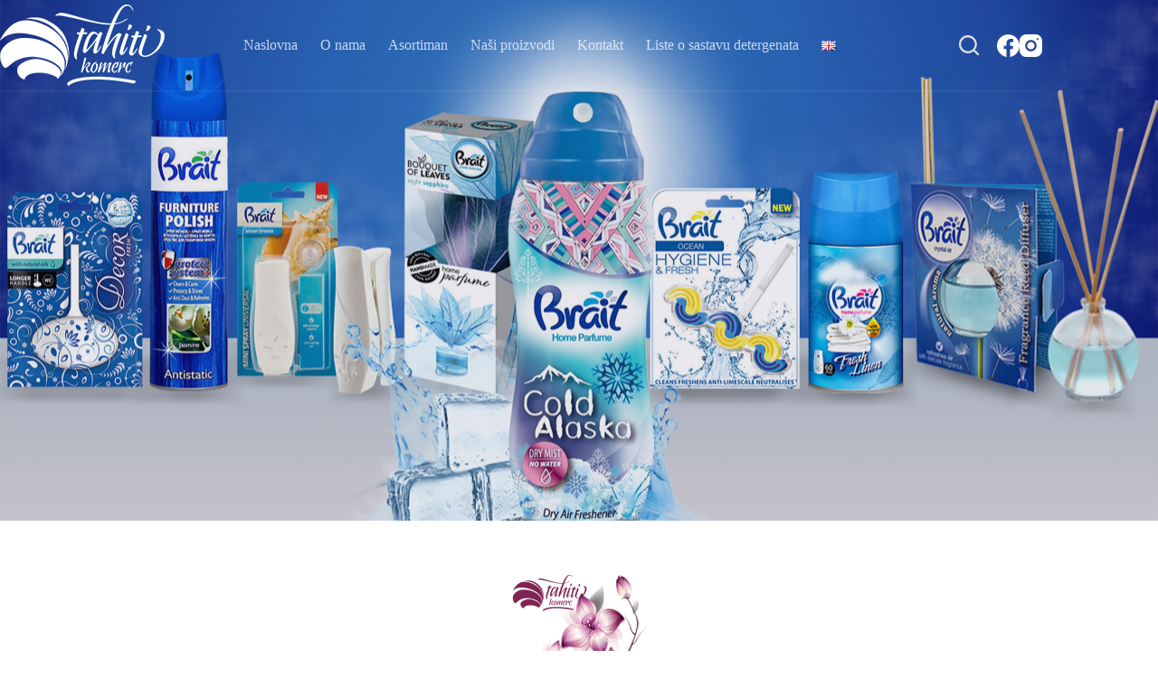

--- FILE ---
content_type: text/css
request_url: http://www.tahitikomerc.com/wp-content/uploads/elementor/css/post-1309.css?ver=1760605711
body_size: 1493
content:
.elementor-1309 .elementor-element.elementor-element-25b7d045 > .elementor-container{min-height:80vh;}.elementor-1309 .elementor-element.elementor-element-25b7d045:not(.elementor-motion-effects-element-type-background), .elementor-1309 .elementor-element.elementor-element-25b7d045 > .elementor-motion-effects-container > .elementor-motion-effects-layer{background-image:url("https://www.tahitikomerc.com/wp-content/uploads/2021/11/brait-001.jpg");background-position:center center;background-repeat:no-repeat;background-size:cover;}.elementor-1309 .elementor-element.elementor-element-25b7d045 > .elementor-background-overlay{background-color:#424267;opacity:0.12;transition:background 0.3s, border-radius 0.3s, opacity 0.3s;}.elementor-1309 .elementor-element.elementor-element-25b7d045{transition:background 0.3s, border 0.3s, border-radius 0.3s, box-shadow 0.3s;padding:0px 0px 0px 0px;}.elementor-1309 .elementor-element.elementor-element-300e9b1 > .elementor-widget-wrap > .elementor-widget:not(.elementor-widget__width-auto):not(.elementor-widget__width-initial):not(:last-child):not(.elementor-absolute){margin-bottom:0px;}.elementor-1309 .elementor-element.elementor-element-f651259{--spacer-size:50px;}.elementor-1309 .elementor-element.elementor-element-556e5b4 > .elementor-container{max-width:630px;text-align:center;}.elementor-1309 .elementor-element.elementor-element-556e5b4 .elementor-heading-title{color:var( --e-global-color-accent );}.elementor-1309 .elementor-element.elementor-element-556e5b4{margin-top:0px;margin-bottom:30px;}.elementor-1309 .elementor-element.elementor-element-23724bd .elementor-heading-title{color:#7E2454;font-weight:500;}.elementor-1309 .elementor-element.elementor-element-a7e4837{--divider-border-style:solid;--divider-color:#7E2454;--divider-border-width:1px;}.elementor-1309 .elementor-element.elementor-element-a7e4837 .elementor-divider-separator{width:20%;margin:0 auto;margin-center:0;}.elementor-1309 .elementor-element.elementor-element-a7e4837 .elementor-divider{text-align:center;padding-top:5px;padding-bottom:5px;}.elementor-1309 .elementor-element.elementor-element-4700119 > .elementor-container > .elementor-column > .elementor-widget-wrap{align-content:center;align-items:center;}.elementor-bc-flex-widget .elementor-1309 .elementor-element.elementor-element-d92f798.elementor-column .elementor-widget-wrap{align-items:center;}.elementor-1309 .elementor-element.elementor-element-d92f798.elementor-column.elementor-element[data-element_type="column"] > .elementor-widget-wrap.elementor-element-populated{align-content:center;align-items:center;}.elementor-1309 .elementor-element.elementor-element-b45421e img{width:100%;}.elementor-1309 .elementor-element.elementor-element-3cf15b6 .elementor-heading-title{font-size:30px;}.elementor-1309 .elementor-element.elementor-element-7b15e7a .elementor-heading-title{color:#7E2454;font-weight:500;}.elementor-1309 .elementor-element.elementor-element-ab93c45{--divider-border-style:solid;--divider-color:#7E2454;--divider-border-width:1px;}.elementor-1309 .elementor-element.elementor-element-ab93c45 .elementor-divider-separator{width:20%;margin:0 auto;margin-left:0;}.elementor-1309 .elementor-element.elementor-element-ab93c45 .elementor-divider{text-align:left;padding-top:5px;padding-bottom:5px;}.elementor-1309 .elementor-element.elementor-element-71a5273{text-align:left;}.elementor-1309 .elementor-element.elementor-element-52b8945 > .elementor-widget-wrap > .elementor-widget:not(.elementor-widget__width-auto):not(.elementor-widget__width-initial):not(:last-child):not(.elementor-absolute){margin-bottom:0px;}.elementor-1309 .elementor-element.elementor-element-dadb6f1{--spacer-size:50px;}.elementor-1309 .elementor-element.elementor-element-5db5930{margin-top:0px;margin-bottom:0px;}.elementor-1309 .elementor-element.elementor-element-d8b1a26 > .elementor-element-populated{border-style:solid;border-width:1px 1px 1px 1px;border-color:#C5C5C5;transition:background 0.3s, border 0.3s, border-radius 0.3s, box-shadow 0.3s;margin:2% 2% 2% 2%;--e-column-margin-right:2%;--e-column-margin-left:2%;padding:0% 0% 0% 0%;}.elementor-1309 .elementor-element.elementor-element-d8b1a26 > .elementor-element-populated, .elementor-1309 .elementor-element.elementor-element-d8b1a26 > .elementor-element-populated > .elementor-background-overlay, .elementor-1309 .elementor-element.elementor-element-d8b1a26 > .elementor-background-slideshow{border-radius:0px 0px 0px 0px;}.elementor-1309 .elementor-element.elementor-element-d8b1a26 > .elementor-element-populated > .elementor-background-overlay{transition:background 0.3s, border-radius 0.3s, opacity 0.3s;}.elementor-1309 .elementor-element.elementor-element-ffb2a8f:hover img{filter:brightness( 100% ) contrast( 100% ) saturate( 100% ) blur( 0px ) hue-rotate( 0deg );}.elementor-1309 .elementor-element.elementor-element-ffb2a8f img{transition-duration:1s;}.elementor-1309 .elementor-element.elementor-element-ee7b619 > .elementor-element-populated{border-style:solid;border-width:1px 1px 1px 1px;border-color:#C5C5C5;transition:background 0.3s, border 0.3s, border-radius 0.3s, box-shadow 0.3s;margin:2% 2% 2% 2%;--e-column-margin-right:2%;--e-column-margin-left:2%;padding:0% 0% 0% 0%;}.elementor-1309 .elementor-element.elementor-element-ee7b619 > .elementor-element-populated, .elementor-1309 .elementor-element.elementor-element-ee7b619 > .elementor-element-populated > .elementor-background-overlay, .elementor-1309 .elementor-element.elementor-element-ee7b619 > .elementor-background-slideshow{border-radius:0px 0px 0px 0px;}.elementor-1309 .elementor-element.elementor-element-ee7b619 > .elementor-element-populated > .elementor-background-overlay{transition:background 0.3s, border-radius 0.3s, opacity 0.3s;}.elementor-1309 .elementor-element.elementor-element-0546a02:hover img{filter:brightness( 100% ) contrast( 100% ) saturate( 100% ) blur( 0px ) hue-rotate( 0deg );}.elementor-1309 .elementor-element.elementor-element-0546a02 img{transition-duration:2s;}.elementor-1309 .elementor-element.elementor-element-e4cbb01 > .elementor-element-populated{border-style:solid;border-width:1px 1px 1px 1px;border-color:#C5C5C5;transition:background 0.3s, border 0.3s, border-radius 0.3s, box-shadow 0.3s;margin:2% 2% 2% 2%;--e-column-margin-right:2%;--e-column-margin-left:2%;padding:0% 0% 0% 0%;}.elementor-1309 .elementor-element.elementor-element-e4cbb01 > .elementor-element-populated, .elementor-1309 .elementor-element.elementor-element-e4cbb01 > .elementor-element-populated > .elementor-background-overlay, .elementor-1309 .elementor-element.elementor-element-e4cbb01 > .elementor-background-slideshow{border-radius:0px 0px 0px 0px;}.elementor-1309 .elementor-element.elementor-element-e4cbb01 > .elementor-element-populated > .elementor-background-overlay{transition:background 0.3s, border-radius 0.3s, opacity 0.3s;}.elementor-1309 .elementor-element.elementor-element-7ff9c13:hover img{filter:brightness( 100% ) contrast( 100% ) saturate( 100% ) blur( 0px ) hue-rotate( 0deg );}.elementor-1309 .elementor-element.elementor-element-7ff9c13 img{transition-duration:2s;}.elementor-1309 .elementor-element.elementor-element-81ab483 > .elementor-element-populated{border-style:solid;border-width:1px 1px 1px 1px;border-color:#C5C5C5;transition:background 0.3s, border 0.3s, border-radius 0.3s, box-shadow 0.3s;margin:2% 2% 2% 2%;--e-column-margin-right:2%;--e-column-margin-left:2%;padding:0% 0% 0% 0%;}.elementor-1309 .elementor-element.elementor-element-81ab483 > .elementor-element-populated, .elementor-1309 .elementor-element.elementor-element-81ab483 > .elementor-element-populated > .elementor-background-overlay, .elementor-1309 .elementor-element.elementor-element-81ab483 > .elementor-background-slideshow{border-radius:0px 0px 0px 0px;}.elementor-1309 .elementor-element.elementor-element-81ab483 > .elementor-element-populated > .elementor-background-overlay{transition:background 0.3s, border-radius 0.3s, opacity 0.3s;}.elementor-1309 .elementor-element.elementor-element-d68c8a5:hover img{filter:brightness( 100% ) contrast( 100% ) saturate( 100% ) blur( 0px ) hue-rotate( 0deg );}.elementor-1309 .elementor-element.elementor-element-d68c8a5 img{transition-duration:2s;}.elementor-1309 .elementor-element.elementor-element-c39e071 > .elementor-widget-wrap > .elementor-widget:not(.elementor-widget__width-auto):not(.elementor-widget__width-initial):not(:last-child):not(.elementor-absolute){margin-bottom:0px;}.elementor-1309 .elementor-element.elementor-element-021f52a{--spacer-size:50px;}.elementor-1309 .elementor-element.elementor-element-e990423{--spacer-size:50px;}.elementor-1309 .elementor-element.elementor-element-e2f1723{--spacer-size:50px;}.elementor-1309 .elementor-element.elementor-element-469388a:not(.elementor-motion-effects-element-type-background), .elementor-1309 .elementor-element.elementor-element-469388a > .elementor-motion-effects-container > .elementor-motion-effects-layer{background-color:#792654;}.elementor-1309 .elementor-element.elementor-element-469388a > .elementor-background-overlay{opacity:0.03;transition:background 0.3s, border-radius 0.3s, opacity 0.3s;}.elementor-1309 .elementor-element.elementor-element-469388a{transition:background 0.3s, border 0.3s, border-radius 0.3s, box-shadow 0.3s;padding:70px 0px 70px 0px;}.elementor-1309 .elementor-element.elementor-element-cccbb9a{text-align:center;}.elementor-1309 .elementor-element.elementor-element-cccbb9a .elementor-heading-title{color:#FFFFFF;}.elementor-1309 .elementor-element.elementor-element-07eae92{text-align:center;color:#FFFFFF;}.elementor-1309 .elementor-element.elementor-element-e3e3885 .elementor-button{background-color:#02010100;border-style:solid;border-width:1px 1px 1px 1px;border-color:#FFFFFF;}.elementor-1309 .elementor-element.elementor-element-e3e3885 .elementor-button:hover, .elementor-1309 .elementor-element.elementor-element-e3e3885 .elementor-button:focus{background-color:#B40771;}@media(max-width:1024px){.elementor-1309 .elementor-element.elementor-element-25b7d045:not(.elementor-motion-effects-element-type-background), .elementor-1309 .elementor-element.elementor-element-25b7d045 > .elementor-motion-effects-container > .elementor-motion-effects-layer{background-image:url("https://www.tahitikomerc.com/wp-content/uploads/2021/11/brait-001.jpg");}.elementor-1309 .elementor-element.elementor-element-25b7d045{padding:0px 0px 0px 0px;}.elementor-1309 .elementor-element.elementor-element-f651259{--spacer-size:50px;}.elementor-1309 .elementor-element.elementor-element-23724bd .elementor-heading-title{font-size:25px;}.elementor-1309 .elementor-element.elementor-element-3cf15b6 .elementor-heading-title{font-size:25px;}.elementor-1309 .elementor-element.elementor-element-7b15e7a .elementor-heading-title{font-size:25px;}.elementor-1309 .elementor-element.elementor-element-dadb6f1{--spacer-size:50px;}.elementor-1309 .elementor-element.elementor-element-021f52a{--spacer-size:50px;}.elementor-1309 .elementor-element.elementor-element-469388a{padding:50px 0px 50px 0px;}}@media(max-width:767px){.elementor-1309 .elementor-element.elementor-element-25b7d045 > .elementor-container{min-height:90vh;}.elementor-1309 .elementor-element.elementor-element-25b7d045:not(.elementor-motion-effects-element-type-background), .elementor-1309 .elementor-element.elementor-element-25b7d045 > .elementor-motion-effects-container > .elementor-motion-effects-layer{background-image:url("https://www.tahitikomerc.com/wp-content/uploads/2021/11/brait-001.jpg");}.elementor-1309 .elementor-element.elementor-element-25b7d045{padding:0px 0px 0px 0px;}.elementor-1309 .elementor-element.elementor-element-f651259{--spacer-size:50px;}.elementor-1309 .elementor-element.elementor-element-d92f798 > .elementor-element-populated{padding:0px 0px 0px 0px;}.elementor-1309 .elementor-element.elementor-element-99f25e0 > .elementor-element-populated{padding:20px 0px 0px 0px;}.elementor-1309 .elementor-element.elementor-element-5d4a4c3 > .elementor-element-populated{padding:0px 0px 0px 0px;}.elementor-1309 .elementor-element.elementor-element-dadb6f1{--spacer-size:50px;}.elementor-1309 .elementor-element.elementor-element-021f52a{--spacer-size:50px;}}@media(min-width:768px){.elementor-1309 .elementor-element.elementor-element-36c6fc68{width:44%;}.elementor-1309 .elementor-element.elementor-element-459a500f{width:56%;}}@media(max-width:1024px) and (min-width:768px){.elementor-1309 .elementor-element.elementor-element-36c6fc68{width:100%;}.elementor-1309 .elementor-element.elementor-element-459a500f{width:100%;}.elementor-1309 .elementor-element.elementor-element-d92f798{width:100%;}.elementor-1309 .elementor-element.elementor-element-99f25e0{width:100%;}.elementor-1309 .elementor-element.elementor-element-d8b1a26{width:100%;}.elementor-1309 .elementor-element.elementor-element-ee7b619{width:100%;}.elementor-1309 .elementor-element.elementor-element-e4cbb01{width:100%;}.elementor-1309 .elementor-element.elementor-element-81ab483{width:100%;}.elementor-1309 .elementor-element.elementor-element-5de67b9{width:100%;}}